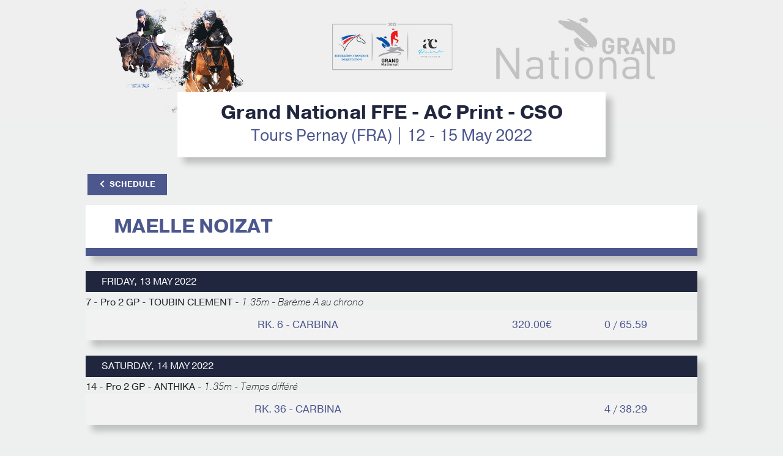

--- FILE ---
content_type: text/html; charset=UTF-8
request_url: https://results.worldsporttiming.com/event/89/rider/3466825H
body_size: 3607
content:
<!doctype html>
<html lang="en">

<head>


    <!-- Google tag (gtag.js) -->
    <script data-category="analytics" async src="https://www.googletagmanager.com/gtag/js?id=G-WCQ1L772T8"></script>
    <script data-category="analytics">
        window.dataLayer = window.dataLayer || [];
        function gtag(){dataLayer.push(arguments);}
        gtag('js', new Date());

        gtag('config', 'G-WCQ1L772T8');
    </script>
    
    <title>WST | Grand National FFE - AC Print - CSO</title>
    <meta name="title" content="WST | Grand National FFE - AC Print - CSO">
    <meta name="description" content="Start Lists and Results">
    <meta name="apple-itunes-app" content="app-id=1511572881">
        
    <!-- meta -->
    <meta http-equiv="Content-Type" content="text/html; charset=UTF-8">
    <meta name="Content-Language" content="fr">
    <meta name="Copyright" content="Innov'data">
    <meta name="Author" content="Innov'data">
    <meta name="robots" content="index" />
    <meta name="viewport" content="width=device-width, initial-scale=1, shrink-to-fit=no">
    
    
    <!-- Favicon -->
    <link rel="apple-touch-icon" sizes="180x180" href="https://static.wstapi.fr/results/assets/img/favicon/apple-touch-icon.png?v=536">
    <link rel="icon" type="image/png" sizes="32x32" href="https://static.wstapi.fr/results/assets/img/favicon/favicon-32x32.png?v=536">
    <link rel="icon" type="image/png" sizes="16x16" href="https://static.wstapi.fr/results/assets/img/favicon/favicon-16x16.png?v=536">
    <link rel="manifest" href="https://static.wstapi.fr/results/assets/img/favicon/site.webmanifest?v=536">
    <link rel="mask-icon" href="https://static.wstapi.fr/results/assets/img/favicon/safari-pinned-tab.svg&quot; color=&quot;#083E60?v=536">
    <meta name="msapplication-TileColor" content="#083E60">
    <meta name="theme-color" content="#ffffff">

    <!-- Bootstrap CSS -->
    <link rel="stylesheet" href="https://static.wstapi.fr/results/assets/node_modules/bootstrap/dist/css/bootstrap.min.css?v=536">
    <link href="https://static.wstapi.fr/results/assets/fontawesome/css/all.css?v=536" rel="stylesheet"> 

    <!-- Styles -->
    <link rel="stylesheet" href="https://cdn.jsdelivr.net/gh/orestbida/cookieconsent@3.1.0/dist/cookieconsent.css">
    <link rel="stylesheet" href="https://static.wstapi.fr/results/assets/styles/css/default.css?v=536">
    <link rel="stylesheet" href="https://static.wstapi.fr/results/assets/styles/css/styles.css?v=536">
    <link rel="stylesheet" href="https://static.wstapi.fr/results/assets/styles/css/oie.css?v=536">
    <link href="https://vjs.zencdn.net/7.7.5/video-js.css" rel="stylesheet" />
    
    <style>
                                :root {
                --couleurPrimaire: #21263f; 
                --couleurPrimaireDark: #eeefef;
                --couleurSecondaire: #4c578d; 
                --couleurSecondaireDark: #21263f;
                --couleurTertiaire: #8e919d; 
                --couleurQuaternaire:  #21263f;
            }
              
    </style>
</head>
<body>
    <header>
                    <img class="bandeau-header" src="https://static.wstapi.fr/events/89/banniere_89_20240208101445.jpg" alt="bandeau événement">
                <div class="container text-center p-0">
            <div class="bloc-title">
                <h1>Grand National FFE - AC Print - CSO</h1>
                <p>Tours Pernay (FRA) | 12  - 15 May 2022</p>
            </div>
                <div class="d-flex mt-4 flex-row justify-content-between button-group">
        <div>
            <a href="/event/89" class="btn btn-secondary btn-back"><i class="fas fa-chevron-left pr-2"></i>Schedule</a>
        </div>
    </div>
        </div>
    </header>
        <main>
        
        <!-- Epreuve descriptif-->
        <div class="container tableau bg-white">
            <div class="row p-3 container__wrapper">
                <div class="col-sm-8 col-12">
                    <div class="row">   
                        <div class="col col--rider">                  
                            <h2 class="py-0 m-0 text-uppercase font-weight-bold titre-epreuve"> 
                                Maelle&nbsp;NOIZAT 
                            </h2>
                        </div>
                                            </div>

                    
                                    </div>
            </div>
            <div class="tableau-subtitle text-uppercase d-flex flex-row justify-content-between">
                <div class=""></div>
            </div>        
        </div>

                     <div id="table-rank">
                            <!-- Epreuve Tableau-->
                                            <section class="container tableau">
                <div class="tableau-title">Friday, 13 May 2022</div>
                             <div class="description-epreuve" style="background-color:var(--e-global-color-secondary);">7 - Pro 2 GP - TOUBIN CLEMENT - <em>1.35m - Barème A au chrono</em></div>
                    <!-- Epreuves du jour-->
            <div class="epreuves rider-search">
                <div class="tableau-groupe">
                    <div class="row tableau-event">
                        <div class="col-lg-12 col-12 tableau-event-col">
                            <div class="col-md-8 tableau-col tableau-event-groupe tableau-event-groupe-infos ">
                                <div class="tableau--status">Rk. 6 - CARBINA</div>
                            </div>
                            <div class="col-md-2 tableau-col tableau-event-groupe tableau-event-groupe-infos ">
                                <div class="tableau--money">320.00€</div>
                            </div>
                            <div class="col-md-2 tableau-col tableau-event-groupe tableau-event-groupe-infos ">
                                <div class="tableau--res">0 / 65.59</div>
                            </div>
                        </div>
                    </div>
                </div>
            </div>
        
            <!-- Epreuve Tableau-->
                                    </section>
                                    <section class="container tableau">
                <div class="tableau-title">Saturday, 14 May 2022</div>
                             <div class="description-epreuve" style="background-color:var(--e-global-color-secondary);">14 - Pro 2 GP - ANTHIKA - <em>1.35m - Temps différé</em></div>
                    <!-- Epreuves du jour-->
            <div class="epreuves rider-search">
                <div class="tableau-groupe">
                    <div class="row tableau-event">
                        <div class="col-lg-12 col-12 tableau-event-col">
                            <div class="col-md-8 tableau-col tableau-event-groupe tableau-event-groupe-infos ">
                                <div class="tableau--status">Rk. 36 - CARBINA</div>
                            </div>
                            <div class="col-md-2 tableau-col tableau-event-groupe tableau-event-groupe-infos ">
                                <div class="tableau--money"></div>
                            </div>
                            <div class="col-md-2 tableau-col tableau-event-groupe tableau-event-groupe-infos ">
                                <div class="tableau--res">4 / 38.29</div>
                            </div>
                        </div>
                    </div>
                </div>
            </div>
        
            <!-- Epreuve Tableau-->
                                    </section>
                                    <section class="container tableau">
                <div class="tableau-title">Sunday, 15 May 2022</div>
                             <div class="description-epreuve" style="background-color:var(--e-global-color-secondary);">21 - Pro 1 GP - REGION CENTRE VAL DE LOIRE - <em>1.40m - Barème A avec barrage</em></div>
                    <!-- Epreuves du jour-->
            <div class="epreuves rider-search">
                <div class="tableau-groupe">
                    <div class="row tableau-event">
                        <div class="col-lg-12 col-12 tableau-event-col">
                            <div class="col-md-8 tableau-col tableau-event-groupe tableau-event-groupe-infos ">
                                <div class="tableau--status">Rk. 46 - CARBINA</div>
                            </div>
                            <div class="col-md-2 tableau-col tableau-event-groupe tableau-event-groupe-infos ">
                                <div class="tableau--money"></div>
                            </div>
                            <div class="col-md-2 tableau-col tableau-event-groupe tableau-event-groupe-infos ">
                                <div class="tableau--res">8 / 70.07</div>
                            </div>
                        </div>
                    </div>
                </div>
            </div>
        
</section>



            </div>
            </main>
    
    <footer>
        <p><a href="https://www.worldsporttiming.com" target="_blank">Results by World Sport Timing</a></p>
        <div class="row foot">
            <div class="col-md-6">
                                <a href="#" data-cc="show-preferencesModal">Cookie preferences</a>
            </div>    
            <div class="col-md-6">
                <a target="_blank" href="https://www.worldsporttiming.com/en/privacy">Privacy</a>
            </div>    
        </div>
    </footer>


    <script src="https://code.jquery.com/jquery-3.5.1.min.js" integrity="sha256-9/aliU8dGd2tb6OSsuzixeV4y/faTqgFtohetphbbj0=" crossorigin="anonymous"></script>
    <script src="https://cdn.jsdelivr.net/npm/popper.js@1.16.0/dist/umd/popper.min.js" integrity="sha384-Q6E9RHvbIyZFJoft+2mJbHaEWldlvI9IOYy5n3zV9zzTtmI3UksdQRVvoxMfooAo" crossorigin="anonymous"></script>
    <script src="https://stackpath.bootstrapcdn.com/bootstrap/4.4.1/js/bootstrap.min.js" integrity="sha384-wfSDF2E50Y2D1uUdj0O3uMBJnjuUD4Ih7YwaYd1iqfktj0Uod8GCExl3Og8ifwB6" crossorigin="anonymous"></script>
    <script src="https://vjs.zencdn.net/7.7.5/video.js"></script>
    <script src="https://cdn.jsdelivr.net/npm/moment@2.30.1/moment.min.js"></script>
    <script type="module" src="https://static.wstapi.fr/results/assets/js/cookieconsent-config.js?v=536"></script>
        
    <script>
function scrollPosition(){
    if (document.getElementById('tableFixHead') !== null){
        document.getElementById('tableFixHead').scrollTop=document.getElementById('run').offsetTop-150;
    }
}	

scrollPosition();
</script>
<script src="https://static.wstapi.fr/results/assets/js/eventsource.js?v=536"></script>
<script src="https://static.wstapi.fr/results/assets/js/mercure.js?v=536"></script>
<script>
    $(".btn-affiche-judges").click(function(){
        if ($('.judges-closed').hasClass('d-none')){
            $('.judges-closed').removeClass('d-none');
            $('.judges-open').addClass('d-none');
        } else {
            $('.judges-closed').addClass('d-none');
            $('.judges-open').removeClass('d-none');
        }
    });

    var playerInstances = 0;
    var idInstances = [];

    $(document).on("click", ".play_video",function(){
        if (playerInstances === 1) {
            var player = videojs("videoplayer_" + playerInstances);
            player.dispose();
            playerInstances--;
            $("." + idInstances[0]).remove();
            idInstances.pop();
        }
        var trIndiv = $(".res_indiv");
        trIndiv.removeClass("show");
        closeMercure();
        playerInstances++;
        var videoLink = $(this).data('video-link');
        var videoPoster = $("#videoPoster").val();

        if ($.inArray($(this).attr('id'), idInstances) === -1) {
            idInstances.push($(this).attr('id'));
            var tr = $(this).closest('tr');

            tr.after(
                "<tr class=\"" + $(this).data('class') + "\">" +
                "<td colspan=\"20\" class=\"videoCellPreview " + $(this).attr('id') + "\">" +
                "<div>" +
                "<div class=\"video-nav\">" +
                "<div class=\"row-fluid\">" +
                "<div class=\"span12 text-right\">" +
                "<a href=\"#\" onclick=\"return false;\" class=\"email-btn btn btn-infos-individuels\" data-link=\"" + videoLink + "\" data-id=\"" + $(this).attr('id') + "\"><i class=\"far fa-envelope fa-2x\"></i></a>" +
                "<a href=\"#\" onclick=\"return false;\" class=\"close-btn btn btn-infos-individuels mr-0\" data-id=\"" + $(this).attr('id') + "\"><i class=\"far fa-times-circle fa-2x\"></i></a>" +
                "</div>" +
                "</div>" +
                "</div>" +
                "<div class=\"text-center\">" +
                "<div class=\"video-js-content\">" +
                "<video id=\"videoplayer_" + playerInstances + "\" class=\"video-js vjs-big-play-centered\" responsive controls preload=\"auto\" poster=\"" + videoPoster + "\" style=\"margin:auto;\">" +
                "<source src=\"" + videoLink + "\" type='video/mp4; codecs=\"avc1.42E01E, mp4a.40.2\"' />" +
                "</video>" +
                "</div>" +
                "</div>" +
                "</div>" +
                "</td>" +
                "</tr>"
            );

            videojs("videoplayer_" + playerInstances,{
                fill: true
            });

        }
    });
    $(document).on("click", ".close-btn",function(){
        var player = videojs("videoplayer_" + playerInstances);
        player.dispose();
        $("." + $(this).data('id')).remove();
        playerInstances--;
        idInstances.splice(idInstances.indexOf($(this).data('id')), 1);
        connectMercure();
    });

    $(document).on("click", ".show-btn-indiv",function(){
        if (playerInstances === 1) {
            var player = videojs("videoplayer_" + playerInstances);
            player.dispose();
            playerInstances--;
            $("." + idInstances[0]).remove();
            idInstances.pop();
        }
        closeMercure();
        var tr = $(".res_indiv");
        tr.removeClass("show");
        var target = $(this).data('target');
        $(target).addClass("show");
    });

    $(document).on("click", ".close-btn-indiv",function(){
        var tr = $(".res_indiv");
        tr.removeClass("show");
        connectMercure();
    });

    $(document).on("click", ".email-btn",function(){
        var link = $(this).data("link");
        $("#email_link_video").val(link);
        $("#modal-email").modal('show');
    });

    $("#frm_send_video_email" ).submit(function(e) {
        e.preventDefault();
        var form = $("#frm_send_video_email");
        var url = Routing.generate('send_video_email');
        var formData = new FormData($(this)[0]);
        $.ajax({
            type: "POST",
            data: formData,
            async: false,
            cache: false,
            contentType: false,
            enctype: 'multipart/form-data',
            processData: false,
            url: url,
            success: function(data)
            {
                $("#modal-email").modal('hide');
            },
        });
    });

</script>
    <script src="https://cdn.jsdelivr.net/npm/@iframe-resizer/child"></script>
    <script src="https://static.wstapi.fr/results/assets/js/script.js?v=536"></script>
    <script src="/bundles/fosjsrouting/js/router.min.js"></script>
    <script src="/js/routing?callback=fos.Router.setData"></script>

</body>

</html>

--- FILE ---
content_type: application/javascript; charset=utf-8
request_url: https://cdn.jsdelivr.net/npm/@iframe-resizer/child
body_size: 12795
content:
/**
 * Skipped minification because the original files appears to be already minified.
 * Original file: /npm/@iframe-resizer/child@5.5.8/index.umd.js
 *
 * Do NOT use SRI with dynamically generated files! More information: https://www.jsdelivr.com/using-sri-with-dynamic-files
 */
/*!
 *  @preserve
 *  
 *  @module      iframe-resizer/child 5.5.8 (umd) - 2026-01-26
 *
 *  @license     GPL-3.0 for non-commercial use only.
 *               For commercial use, you must purchase a license from
 *               https://iframe-resizer.com/pricing
 * 
 *  @description Keep same and cross domain iFrames sized to their content 
 *
 *  @author      David J. Bradshaw <info@iframe-resizer.com>
 * 
 *  @see         {@link https://iframe-resizer.com}
 * 
 *  @copyright  (c) 2013 - 2026, David J. Bradshaw. All rights reserved.
 */


!function(e){"function"==typeof define&&define.amd?define(e):e()}(function(){"use strict";const e="font-weight: normal;",t="font-weight: bold;",n="font-style: italic;",o=e+n,r="default",i=Object.freeze({assert:!0,error:!0,warn:!0}),a={expand:!1,defaultEvent:void 0,event:void 0,label:"AutoConsoleGroup",showTime:!0},s={profile:0,profileEnd:0,timeStamp:0,trace:0},c=Object.assign(console);const{fromEntries:l,keys:u}=Object,d=e=>[e,c[e]],f=e=>t=>[t,function(n){e[t]=n}],m=(e,t)=>l(u(e).map(t));const p=!(typeof window>"u"||"function"!=typeof window.matchMedia)&&window.matchMedia("(prefers-color-scheme: dark)").matches,h=p?"color: #A9C7FB;":"color: #135CD2;",y=p?"color: #E3E3E3;":"color: #1F1F1F;",g="5.5.8",b="iframeResizer",v=":",w="init",z="message",$="pageHide",S="pageInfo",O="parentInfo",E="scrollToOffset",M="title",k=10,j="data-iframe-size",x="data-iframe-overflowed",T="data-iframe-ignore",I="height",C="width",N="offset",A="offsetSize",P="string",R="number",B="object",q="function",L="auto",D="readystatechange",F="bottom",W="right",H="autoResizeEnabled",V=Symbol("sizeChanged"),U="manualResize",Z="parentResize",J={[U]:1,[Z]:1},_="setOffsetSize",Q="resizeObserver",G="overflowObserver",Y="mutationObserver",X="visibilityObserver",K="[iFrameSizer]",ee=new Set(["head","body","meta","base","title","script","link","style","map","area","option","optgroup","template","track","wbr","nobr"]),te=e=>{if(!e)return"";let t=-559038744,n=1103547984;for(let o,r=0;r<e.length;r++)o=e.codePointAt(r),t=Math.imul(t^o,2246822519),n=Math.imul(n^o,3266489917);return t^=Math.imul(t^n>>>15,1935289751),n^=Math.imul(n^t>>>15,3405138345),t^=n>>>16,n^=t>>>16,(2097152*(n>>>0)+(t>>>11)).toString(36)},ne=e=>e.replace(/[A-Za-z]/g,e=>String.fromCodePoint((e<="Z"?90:122)>=(e=e.codePointAt(0)+19)?e:e-26)),oe=["spjluzl","rlf","clyzpvu"],re=["<yi>Puchspk Spjluzl Rlf</><iy><iy>","<yi>Tpzzpun Spjluzl Rlf</><iy><iy>","Aopz spiyhyf pz hchpshisl dpao ivao Jvttlyjphs huk Vwlu-Zvbyjl spjluzlz.<iy><iy><i>Jvttlyjphs Spjluzl</><iy>Mvy jvttlyjphs bzl, <p>pmyhtl-ylzpgly</> ylxbpylz h svd jvza vul aptl spjluzl mll. Mvy tvyl pumvythapvu cpzpa <b>oaawz://pmyhtl-ylzpgly.jvt/wypjpun</>.<iy><iy><i>Vwlu Zvbyjl Spjluzl</><iy>Pm fvb hyl bzpun aopz spiyhyf pu h uvu-jvttlyjphs vwlu zvbyjl wyvqlja aolu fvb jhu bzl pa mvy myll bukly aol alytz vm aol NWS C3 Spjluzl. Av jvumpyt fvb hjjlwa aolzl alytz, wslhzl zla aol <i>spjluzl</> rlf pu <p>pmyhtl-ylzpgly</> vwapvuz av <i>NWSc3</>.<iy><iy>Mvy tvyl pumvythapvu wslhzl zll: <b>oaawz://pmyhtl-ylzpgly.jvt/nws</>","<i>NWSc3 Spjluzl Clyzpvu</><iy><iy>Aopz clyzpvu vm <p>pmyhtl-ylzpgly</> pz ilpun bzlk bukly aol alytz vm aol <i>NWS C3</> spjluzl. Aopz spjluzl hssvdz fvb av bzl <p>pmyhtl-ylzpgly</> pu Vwlu Zvbyjl wyvqljaz, iba pa ylxbpylz fvby wyvqlja av il wbispj, wyvcpkl haaypibapvu huk il spjluzlk bukly clyzpvu 3 vy shaly vm aol NUB Nlulyhs Wbispj Spjluzl.<iy><iy>Pm fvb hyl bzpun aopz spiyhyf pu h uvu-vwlu zvbyjl wyvqlja vy dlizpal, fvb dpss ullk av wbyjohzl h svd jvza vul aptl jvttlyjphs spjluzl.<iy><iy>Mvy tvyl pumvythapvu cpzpa <b>oaawz://pmyhtl-ylzpgly.jvt/wypjpun</>.","<iy><yi>Zvsv spjluzl kvlz uva zbwwvya jyvzz-kvthpu</><iy><iy>Av bzl <p>pmyhtl-ylzpgly</> dpao jyvzz kvthpu pmyhtlz fvb ullk lpaoly aol Wyvmlzzpvuhs vy Ibzpulzz spjluzlz. Mvy klahpsz vu bwnyhkl wypjpun wslhzl jvuahja pumv@pmyhtl-ylzpgly.jvt.","Pu whnl spurpun ylxbpylz h Wyvmlzzpvuhs vy Ibzpulzz spjluzl. Wslhzl zll <b>oaawz://pmyhtl-ylzpgly.jvt/wypjpun</> mvy tvyl klahpsz."],ie=["NWSc3","zvsv","wyv","ibzpulzz","vlt"],ae=Object.fromEntries(["2cgs7fdf4xb","1c9ctcccr4z","1q2pc4eebgb","ueokt0969w","w2zxchhgqz","1umuxblj2e5"].map((e,t)=>[e,Math.max(0,t-1)])),se=e=>ne(re[e]),ce=e=>{const t=e[ne(oe[0])]||e[ne(oe[1])]||e[ne(oe[2])];if(!t)return-1;const n=t.split("-");let o=function(e=""){let t=-2;const n=te(ne(e));return n in ae&&(t=ae[n]),t}(n[0]);return 0===o||(e=>e[2]===te(e[0]+e[1]))(n)||(o=-2),o},le=(e,...t)=>setTimeout(()=>e(...t),0),ue=e=>{let t=!1;return function(){return t?void 0:(t=!0,Reflect.apply(e,this,arguments))}},de=e=>e,fe=e=>Math.round(1e3*e)/1e3,me=e=>e.charAt(0).toUpperCase()+e.slice(1),pe=e=>""!=`${e}`&&void 0!==e,he=e=>e();const ye=(e,t,n)=>{if(typeof e!==t)throw new TypeError(`${n} is not a ${me(t)}`)},ge={br:"\n",rb:"[31;1m",bb:"[34;1m",b:"[1m",i:"[3m",u:"[4m","/":"[m"},be=Object.keys(ge),ve=new RegExp(`<(${be.join("|")})>`,"gi"),we=(e,t)=>ge[t]??"";let ze=!0,$e=b;const Se=(Oe=function(n={}){const l={},u={},p=[],h={...a,expand:!n.collapsed||a.expanded,...n};let y="";function g(){p.length=0,y=""}function b(){delete h.event,g()}const v=()=>!!p.some(([e])=>e in i)||!!h.expand;function w(){if(0!==p.length){c[v()?"group":"groupCollapsed"](`%c${h.label}%c ${(e=>{const t=e.event||e.defaultEvent;return t?`${t}`:""})(h)} %c${h.showTime?y:""}`,e,t,o);for(const[e,...t]of p)c.assert(e in c,`Unknown console method: ${e}`),e in c&&c[e](...t);c.groupEnd(),b()}else b()}function z(){""===y&&(y=function(){const e=new Date,t=(t,n)=>e[t]().toString().padStart(n,"0");return`@ ${t("getHours",2)}:${t("getMinutes",2)}:${t("getSeconds",2)}.${t("getMilliseconds",3)}`}(),queueMicrotask(()=>queueMicrotask(w)))}function $(e,...t){0===p.length&&z(),p.push([e,...t])}function S(e=r,...t){l[e]?$("log",`${e}: ${performance.now()-l[e]} ms`,...t):$("timeLog",e,...t)}return{...m(h,f(h)),...m(console,e=>[e,(...t)=>$(e,...t)]),...m(s,d),assert:function(e,...t){!0!==e&&$("assert",e,...t)},count:function(e=r){u[e]?u[e]+=1:u[e]=1,$("log",`${e}: ${u[e]}`)},countReset:function(e=r){delete u[e]},endAutoGroup:w,errorBoundary:e=>(...t)=>{let n;try{n=e(...t)}catch(e){if(!Error.prototype.isPrototypeOf(e))throw e;$("error",e),w()}return n},event:function(e){z(),h.event=e},purge:g,time:function(e=r){z(),l[e]=performance.now()},timeEnd:function(e=r){S(e),delete l[e]},timeLog:S,touch:z}},Oe?.__esModule?Oe.default:Oe);var Oe;const Ee=Se({label:`${b}(child)`,expand:!1});var Me;const ke=(Me="log",(...e)=>!ze||Ee[Me](...e));const{assert:je,endAutoGroup:xe,error:Te,errorBoundary:Ie,event:Ce,label:Ne,purge:Ae,warn:Pe}=Ee,Re=(Be=de,e=>Be(typeof e===P?window.chrome?e.replace(ve,we):(e=>e.replaceAll("<br>","\n").replaceAll(/<\/?[^>]+>/gi,""))(e):e));var Be;const qe=(...e)=>Ee.warn(...e.map(Re)),Le=(e=>(t,n="renamed to")=>(o,r,i="",a="")=>e(a,`<rb>Deprecated ${t}(${o.replace("()","")})</>\n\nThe <b>${o}</> ${t.toLowerCase()} has been ${n} <b>${r}</>. ${i}Use of the old ${t.toLowerCase()} will be removed in a future version of <i>iframe-resizer</>.`))((e,t)=>qe(t)),De=Le("Method"),Fe=Le("Method","replaced with"),We=Le("Option"),He=["min-height","min-width","max-height","max-width"],Ve=new Set,Ue=(e,t)=>window.getComputedStyle(e).getPropertyValue(t),Ze=(e,t)=>{return(n=Ue(e,t))&&"0px"!==n&&n!==L&&"none"!==n;var n};function Je({href:e}){Ve.has(e)||Ve.add(e)}const _e=(e,t)=>function(e,t){const n=e.style[t];return n?{source:"an inline style attribute",value:n}:null}(e,t)||function(e,t){for(const n of document.styleSheets)try{for(const o of n.cssRules||[])if(o.selectorText&&e.matches(o.selectorText)){const e=o.style[t];if(e)return{source:"STYLE"===n.ownerNode.tagName?"an inline <style> block":`stylesheet (${n.href})`,value:e}}}catch(e){Je(n)}return{source:"cross-origin stylesheet",value:Ue(e,t)}}(e,t),Qe=(e,t)=>{const{source:n,value:o}=_e(e,t),r=(e=>e.tagName?e.tagName.toLowerCase():"unknown")(e);qe(`The <b>${t}</> CSS property is set to <b>${o}</> on the <b><${r}></> element via ${n}. This may cause issues with the correct operation of <i>iframe-resizer</>.\n\nIf you wish to restrict the size of the iframe, then you should set this property on the iframe element itself, not the content inside it.`)};function Ge(){for(const e of[document.documentElement,document.body])for(const t of He)Ze(e,t)&&Qe(e,t)}const Ye=e=>t=>void 0===t?void 0:e(t),Xe=Ye(e=>"true"===e),Ke=Ye(Number),et=[],tt=(e,t,n,o)=>{e.removeEventListener(t,n,o)},nt=(e,t,n,o=!1)=>{e.addEventListener(t,n,o),et.push(()=>tt(e,t,n,o))},ot=e=>e=>{e.size},rt=((e="")=>t=>n=>{n.size>0&&Te(`${t}Observer ${e}:`,...Array.from(n).flatMap(e=>["\n",e]))})("already attached"),it=e=>e=>{e.size},at=(t,n=!0)=>o=>{o>0&&ke(`${n?"At":"De"}tached %c${t}Observer%c ${n?"to":"from"} %c${o}%c element${1===o?"":"s"}`,h,e,h,e)},st=(e,t,n,o)=>{const r=it(e);return e=>{const i=new Set;let a=0;for(const o of e)n.has(o)&&(t.unobserve(o),n.delete(o),i.add(o),a+=1);r(i),o(a),i.clear()}},ct=new Set,lt=new Set,ut=new Set,dt=[],ft={attributes:!0,attributeFilter:[T,j],attributeOldValue:!1,characterData:!1,characterDataOldValue:!1,childList:!0,subtree:!0};let mt,pt=1,ht=!1,yt=0;const gt=e=>{e.size},bt=e=>{e.size},vt=e=>{e.size},wt=e=>e.nodeType!==Node.ELEMENT_NODE||ee.has(e.tagName.toLowerCase());function zt(e){const t=e.addedNodes;for(const e of t)wt(e)||ct.add(e)}function $t(e){const t=e.removedNodes;for(const e of t)wt(e)||(ct.has(e)?(ct.delete(e),ut.add(e)):lt.add(e))}const St=e=>{ke("Mutations:",e);for(const t of e)zt(t),$t(t);gt(ct),bt(lt),vt(ut),ut.clear()};const Ot=e=>()=>{const t=performance.now(),n=t-yt,o=16*pt+++2;if(n>o&&n<200)return Ce("mutationThrottled"),ke("Update delayed due to heavy workload on the callStack"),ke(`EventLoop busy time: %c${fe(n)}ms %c> Max wait: %c${o-2}ms`,h,y,h),setTimeout(mt,16*pt),void(yt=t);pt=1,dt.forEach(St),dt.length=0,ht=!1,lt.size,ct.size,e({addedNodes:ct,removedNodes:lt}),ct.clear(),lt.clear()};function Et(e){dt.push(e),ht||(yt=performance.now(),ht=!0,requestAnimationFrame(mt))}function Mt(e){const t=new window.MutationObserver(Et),n=document.body||document.documentElement;return mt=Ot(e),t.observe(n,ft),ke("Attached%c MutationObserver%c to body",h,y),{...t,disconnect:()=>{ct.clear(),lt.clear(),dt.length=0,t.disconnect(),ke("Detached%c MutationObserver",h)}}}const kt="Overflow",jt=at(kt),xt=at(kt,!1),Tt=ot(kt),It=rt(kt),Ct=e=>e.hidden||null===e.offsetParent||"none"===e.style.display,Nt=(e,t)=>{const n=t.side,o={root:t.root,rootMargin:"0px",threshold:1},r=window?.requestAnimationFrame||de,i=(t=!1)=>e(t),a=(e,t)=>0===e||e>t[n],s=(e,t)=>e.toggleAttribute(x,t);const c=new IntersectionObserver(function(e){for(const t of e){const{boundingClientRect:e,rootBounds:o,target:r}=t;if(!o)continue;const i=e[n],c=a(i,o)&&!Ct(r);s(r,c)}r(i)},o),l=new WeakSet;return{attachObservers:function(e){const t=new Set,n=new Set;let o=0;for(const r of e)r.nodeType===Node.ELEMENT_NODE&&(l.has(r)?t.add(r):(c.observe(r),l.add(r),n.add(r),o+=1));It(t),Tt(n),jt(o),n.clear(),t.clear()},detachObservers:st(kt,c,l,xt),disconnect:()=>{c.disconnect(),ke("Detached%c OverflowObserver",h)}}},At="--ifr-start",Pt="--ifr-end",Rt="--ifr-measure",Bt=[];let qt,Lt={},Dt=0;function Ft(){try{performance.clearMarks(At),performance.clearMarks(Pt),performance.clearMeasures(Rt)}catch{}}function Wt(e){e.getEntries().forEach(e=>{if(e.name===Pt)try{const{duration:t}=performance.measure(Rt,At,Pt);Lt=e.detail,Bt.push(t),Bt.length>100&&Bt.shift()}catch{}})}function Ht(){ke("Attached%c PerformanceObserver%c to page",h,y);const e=new PerformanceObserver(Wt);return e.observe({entryTypes:["mark"]}),qt=setInterval(()=>{if(Bt.length<10)return;if(Lt.hasTags&&Lt.len<25)return;Bt.sort();const e=Math.min(Bt.reduce((e,t)=>e+t,0)/Bt.length,Bt[Math.floor(Bt.length/2)]),t=fe(e);t>Dt&&(Dt=t,Ce("performanceObserver")),Ft(),e<=4||(clearInterval(qt),qe(`<rb>Performance Warning</>\n\nCalculating the page size is taking an excessive amount of time (${fe(e)}ms).\n\nTo improve performance add the <b>data-iframe-size</> attribute to the ${Lt.Side.toLowerCase()} most element on the page. For more details see: <u>https://iframe-resizer.com/perf</>.`))},5e3),{disconnect:()=>{Ft(),clearInterval(qt),e.disconnect(),ke("Detached%c PerformanceObserver",h)}}}const Vt="Resize",Ut=at(Vt),Zt=at(Vt,!1),Jt=ot(Vt),_t=rt(Vt),Qt=new WeakSet,Gt=new Set,Yt=new Set;let Xt;function Kt(e){let t=0;for(const n of e){if(n.nodeType!==Node.ELEMENT_NODE)continue;const e=getComputedStyle(n)?.position;""!==e&&"static"!==e&&(Qt.has(n)?Gt.add(n):(Xt.observe(n),Qt.add(n),Yt.add(n),t+=1))}_t(Gt),Jt(Yt),Ut(t),Yt.clear(),Gt.clear()}function en(e){const t=new IntersectionObserver(t=>e(t.at(-1).isIntersecting),{threshold:0}),n=document.documentElement;return t.observe(n),ke("Attached%c VisibilityObserver%c to page",h,y),{disconnect:()=>{t.disconnect(),ke("Detached%c VisibilityObserver",h)}}}const tn=e=>(t,n)=>{if(n in t){if(typeof t[n]===e)return t[n];throw new TypeError(`${n} is not a ${e}.`)}},nn=tn(q),on=tn(R),rn=tn(P);"undefined"!=typeof window&&function(){const o={height:()=>(Pe("Custom height calculation function not defined"),Nn.auto()),width:()=>(Pe("Custom width calculation function not defined"),An.auto())},r={bodyOffset:1,bodyScroll:1,offset:1,documentElementOffset:1,documentElementScroll:1,boundingClientRect:1,max:1,min:1,grow:1,lowestElement:1},i={},a=L,s="scroll";let c,l,u,d,f,m,p,te=!0,re="",ae=0,fe="",ge="",be=!1,ve=!0,we=!1,Se=!0,Oe=!1,Me=!1,Re=!0,Be=!1,Le=1,He=a,Ve="",Ue=!0,Ze={},Je=!1,_e=!1,Qe=!1,Ye=0,ot=!1,rt=0,it=0,at=new Set,ct="",lt="child",ut=!1,dt="",ft=[],mt=window.parent,pt="*",ht=0,yt=!1,gt=1,bt=s,vt=window,wt=()=>{Pe("onMessage function not defined")},zt=()=>{},$t=null,St=null;function Ot(e){var t;!function(e){ct=e[0]??ct,ae=Ke(e[1])??ae,we=Xe(e[2])??we,Qe=Xe(e[3])??Qe,te=Xe(e[6])??te,fe=e[7]??fe,He=e[8]??He,re=e[9]??re,ge=e[10]??ge,ht=Ke(e[11])??ht,Ze.enable=Xe(e[12])??!1,lt=e[13]??lt,bt=e[14]??bt,ot=Xe(e[15])??ot,rt=Ke(e[16])??rt,it=Ke(e[17])??it,ve=Xe(e[18])??ve,c=e[19]??c,m=e[20]??m,Ye=Ke(e[21])??Ye,_e=Xe(e[23])??_e}(e),$e=(t={id:ct,enabled:Qe,expand:_e}).id||b,Ee.label(`${$e}`),Ee.expand(t.expand),ze=t.enabled,Ce("initReceived"),function(){function e(e){p=nn(e,"onBeforeResize")??p,wt=nn(e,"onMessage")??wt,zt=nn(e,"onReady")??zt,typeof e?.offset===R&&(We(N,A),ve&&(rt=on(e,N)??rt),we&&(it=on(e,N)??it)),typeof e?.offsetSize===R&&(ve&&(rt=on(e,A)??rt),we&&(it=on(e,A)??it)),l=rn(e,ne(oe[0]))??l,Ve=rn(e,"ignoreSelector")??Ve,dt=rn(e,"sizeSelector")??dt,pt=rn(e,"targetOrigin")??pt,He=e?.heightCalculationMethod||He,bt=e?.widthCalculationMethod||bt}function t(e,t){return typeof e===q&&(qe(`<rb>Deprecated Option(${t}CalculationMethod)</>\n\nThe use of <b>${t}CalculationMethod</> as a function is deprecated and will be removed in a future version of <i>iframe-resizer</>. Please use the new <b>onBeforeResize</> event handler instead.\n\nSee <u>https://iframe-resizer.com/api/child</> for more details.`),o[t]=e,e="custom"),e}if(1===Ye)return;const n=window.iframeResizer||window.iFrameResizer;typeof n===B&&(e(n),He=t(He,I),bt=t(bt,C),ke(`Set targetOrigin for parent: %c${pt}`,h))}(),[Bt,Lt,sn,Ct,qt,tn,an,Gt,Rt,Tt,be?de:Ge,Ut,()=>Dt("background",re),()=>Dt("padding",ge),be?de:Jt,ln,Wt,On,un,cn,dn,kt,fn].forEach(e=>{try{e()}catch(e){if(Ye<0)throw e;qe("<rb>Error in setup function</>\n<i>iframe-resizer</> detected an error during setup.\n\nPlease report the following error message at <u>https://github.com/davidjbradshaw/iframe-resizer/issues</>"),Te(e)}}),xt(ue(zt)),xe(),Fn(w,"Init message from host page",void 0,void 0,`${g}:${Ye}`),document.title&&""!==document.title&&Vn(0,0,M,document.title)}function Et({persisted:e}){e||Vn(0,0,"beforeUnload"),Ce($),ke("Page persisted:",e),e||et.forEach(he)}const kt=()=>nt(window,$.toLowerCase(),Et);let jt=!1;function xt(e){"complete"===document.readyState?le(e):jt||nt(document,D,()=>xt(e)),jt=!0}function Tt(){ft=document.querySelectorAll(`[${j}]`),Be=ft.length>0}let It=0;function Ct(){const n=document.querySelectorAll(`*[${T}]`);return Oe=n.length>0,Oe&&n.length!==It&&(function(n){const o=1===n.length?"":"s";Pe(`%c[${T}]%c found on %c${n.length}%c element${o}`,t,e,t,e)}(n),It=n.length),Oe}function Rt(){"BackCompat"===document.compatMode&&qe("<rb>Quirks Mode Detected</>\n\nThis iframe is running in the browser's legacy <b>Quirks Mode</>, this may cause issues with the correct operation of <i>iframe-resizer</>. It is recommended that you switch to the modern <b>Standards Mode</>.\n\nFor more information see <u>https://iframe-resizer.com/quirks-mode</>.\n")}function Bt(){m&&""!==m&&"false"!==m?m!==g&&qe(`<b>Version mismatch</>\n\nThe parent and child pages are running different versions of <i>iframe resizer</>.\n\nParent page: ${m} - Child page: ${g}.\n`):qe("<rb>Legacy version detected on parent page</>\n\nDetected legacy version of parent page script. It is recommended to update the parent page to use <b>@iframe-resizer/parent</>.\n\nSee <u>https://iframe-resizer.com/setup/</> for more details.\n")}function qt(){try{ut=1===Ye||"iframeParentListener"in window.parent}catch(e){}}function Lt(){we===ve&&(be=!0)}function Dt(e,t){void 0!==t&&""!==t&&"null"!==t&&(document.body.style.setProperty(e,t),ke(`Set body ${e}: %c${t}`,h))}function Ft(e,t,n){if(""!==n)for(const e of document.querySelectorAll(n))e.toggleAttribute(t,!0)}function Wt(){Ft(0,j,dt),Ft(0,T,Ve)}function Ut(){var e,t;void 0===fe&&(fe=`${ae}px`),Dt("margin",(e="margin",(t=fe).includes("-")&&(Pe(`Negative CSS value ignored for ${e}`),t=""),t))}function Jt(){const e=e=>e.style.setProperty(I,L,"important");e(document.documentElement),e(document.body)}function _t(e){({add(t){function n(){Fn(e.eventName,e.eventType)}i[t]=n,nt(window,t,n,{passive:!0})},remove(e){const t=i[e];delete i[e],tt(window,e,t)}})[e.method](e.eventName)}function Gt(){let e=!1;const t=t=>document.querySelectorAll(`[${t}]`).forEach(n=>{e=!0,n.removeAttribute(t),n.toggleAttribute(j,!0)});t("data-iframe-height"),t("data-iframe-width"),e&&qe("<rb>Deprecated Attributes</>\n\nThe <b>data-iframe-height</> and <b>data-iframe-width</> attributes have been deprecated and replaced with the single <b>data-iframe-size</> attribute. Use of the old attributes will be removed in a future version of <i>iframe-resizer</>.")}function Yt(e,t,n){const{label:o}=n;return t!==e&&(e in n||(Pe(`${e} is not a valid option for ${o}CalculationMethod.`),e=t),e in r)&&qe(`<rb>Deprecated ${o}CalculationMethod (${e})</>\n\nThis version of <i>iframe-resizer</> can auto detect the most suitable ${o} calculation method. It is recommended that you ${m?"remove this option.":`set this option to <b>'auto'</> when using an older version of <i>iframe-resizer</> on the parent page. This can be done on the child page by adding the following code:\n\nwindow.iframeResizer = {\n  license: 'xxxx',\n  ${o}CalculationMethod: '${L}',\n}\n`}\n`),e}function tn(){He=Yt(He,a,Nn)}function an(){bt=Yt(bt,s,An)}function sn(){const t=Ye,n=ce({key:c}),o=ce({key:l});if(Ye=Math.max(n,o),Ye<0){if(Ye=Math.min(n,o),Ae(),qe(`${se(Ye+2)}${se(2)}`),pe(m))throw se(Ye+2).replace(/<\/?[a-z][^>]*>|<\/>/gi,"")}else(!pe(m)||t>-1&&Ye>t)&&(sessionStorage.getItem("ifr")!==g&&function(t,n){console.info(`${$e} %ciframe-resizer ${t}`,ze||n<1?"font-weight: bold;":e)}(`v${g} (${(e=>ne(ie[e]))(Ye)})`,Ye),Ye<2&&qe(se(3)),sessionStorage.setItem("ifr",g))}function cn(){!function(e){_t({method:e,eventType:"After Print",eventName:"afterprint"}),_t({method:e,eventType:"Before Print",eventName:"beforeprint"})}("add")}function ln(){const e=document.createElement("div");e.style.clear="both",e.style.display="block",e.style.height="0",document.body.append(e)}function un(){function e(e){const t=e.getBoundingClientRect(),n={x:document.documentElement.scrollLeft,y:document.documentElement.scrollTop};return{x:parseInt(t.left,k)+parseInt(n.x,k),y:parseInt(t.top,k)+parseInt(n.y,k)}}function t(t){const n=t.split("#")[1]||t,o=decodeURIComponent(n),r=document.getElementById(o)||document.getElementsByName(o)[0];void 0===r?Vn(0,0,"inPageLink",`#${n}`):function(t){const n=e(t);Vn(n.y,n.x,E)}(r)}function n(){const{hash:e,href:n}=window.location;""!==e&&"#"!==e&&t(n)}const{enable:o}=Ze;o&&(1===Ye?qe(se(5)):(function(){for(const e of document.querySelectorAll('a[href^="#"]'))"#"!==e.getAttribute("href")&&nt(e,"click",n=>{n.preventDefault(),t(e.getAttribute("href"))})}(),nt(window,"hashchange",n),setTimeout(n,128))),Ze={...Ze,findTarget:t}}function dn(){function e(e){Vn(0,0,e.type,`${e.screenY}:${e.screenX}`)}function t(t,n){nt(window.document,t,e)}!0===ot&&(t("mouseenter"),t("mouseleave"))}function fn(){1!==Ye&&(vt.parentIframe=Object.freeze({autoResize:e=>(ye(e,"boolean","parentIframe.autoResize(enable) enable"),!1===we&&!1===ve?(Ce(H),qe("Auto Resize can not be changed when <b>direction</> is set to 'none'."),!1):(!0===e&&!1===te?(te=!0,queueMicrotask(()=>Fn(H,"Auto Resize enabled"))):!1===e&&!0===te&&(te=!1),Vn(0,0,"autoResize",JSON.stringify(te)),te)),close(){Vn(0,0,"close")},getId:()=>ct,getOrigin:()=>(Ce("getOrigin"),De("getOrigin()","getParentOrigin()"),u),getParentOrigin:()=>u,getPageInfo(e){if(typeof e===q)return $t=e,Vn(0,0,S),void Fe("getPageInfo()","getParentProps()","See <u>https://iframe-resizer.com/upgrade</> for details. ");$t=null,Vn(0,0,"pageInfoStop")},getParentProps:e=>(ye(e,q,"parentIframe.getParentProps(callback) callback"),St=e,Vn(0,0,O),()=>{St=null,Vn(0,0,"parentInfoStop")}),getParentProperties(e){De("getParentProperties()","getParentProps()"),this.getParentProps(e)},moveToAnchor(e){ye(e,P,"parentIframe.moveToAnchor(anchor) anchor"),Ze.findTarget(e)},reset(){!function(){const e=He;He=a,yt||(yt=!0,requestAnimationFrame(()=>{yt=!1})),Wn("reset"),He=e}()},setOffsetSize(e){ye(e,R,"parentIframe.setOffsetSize(offset) offset"),rt=e,it=e,Fn(_,`parentIframe.setOffsetSize(${e})`)},scrollBy(e,t){ye(e,R,"parentIframe.scrollBy(x, y) x"),ye(t,R,"parentIframe.scrollBy(x, y) y"),Vn(t,e,"scrollBy")},scrollTo(e,t){ye(e,R,"parentIframe.scrollTo(x, y) x"),ye(t,R,"parentIframe.scrollTo(x, y) y"),Vn(t,e,"scrollTo")},scrollToOffset(e,t){ye(e,R,"parentIframe.scrollToOffset(x, y) x"),ye(t,R,"parentIframe.scrollToOffset(x, y) y"),Vn(t,e,E)},sendMessage(e,t){t&&ye(t,P,"parentIframe.sendMessage(msg, targetOrigin) targetOrigin"),Vn(0,0,z,JSON.stringify(e),t)},setHeightCalculationMethod(e){He=e,tn()},setWidthCalculationMethod(e){bt=e,an()},setTargetOrigin(e){ye(e,P,"parentIframe.setTargetOrigin(targetOrigin) targetOrigin"),pt=e},resize(e,t){void 0!==e&&ye(e,R,"parentIframe.resize(customHeight, customWidth) customHeight"),void 0!==t&&ye(t,R,"parentIframe.resize(customHeight, customWidth) customWidth"),Fn(U,`parentIframe.resize(${e||""}${t?`,${t}`:""})`,e,t)},size(e,t){De("size()","resize()"),this.resize(e,t)}}),vt.parentIFrame=vt.parentIframe)}let mn=new Set;function pn(){const e=document.querySelectorAll(`[${x}]`);at=function(e){const t=new Set,n=new Set;for(const o of e)o.closest(`[${T}]`)?n.add(o):t.add(o);return n.size>0&&queueMicrotask(()=>{Ce("overflowIgnored"),ke("Ignoring elements with [data-iframe-ignore] > *:\n",n),xe()}),t}(e),Me=at.size>0,typeof Set.prototype.symmetricDifference===q&&(Re=at.symmetricDifference(mn).size>0),mn=at}function hn(){switch(pn(),!0){case!Re:return;case at.size>1:ke("Overflowed Elements:",at);break;case Me:break;default:ke("No overflow detected")}Fn(G,"Overflow updated")}function yn(e){const t={root:document.documentElement,side:ve?F:W};return d=Nt(hn,t),d.attachObservers(e),d}function gn(e){if(!Array.isArray(e)||0===e.length)return;const t=e[0].target;Fn(Q,`Element resized <${function(e){switch(!0){case!pe(e):return"";case pe(e.id):return`${e.nodeName}#${e.id}`;case pe(e.name):return`${e.nodeName} (${e.name}`;case pe(e.className):return`${e.nodeName}.${e.className}`;default:return e.nodeName}}(t)}>`)}function bn(e){return Xt=new ResizeObserver(gn),Xt.observe(document.body),Qt.add(document.body),ke("Attached%c ResizeObserver%c to body",h,y),f={attachObserverToNonStaticElements:Kt,detachObservers:st(Vt,Xt,Qt,Zt),disconnect:()=>{Xt.disconnect(),ke("Detached%c ResizeObserver",h)}},f.attachObserverToNonStaticElements(e),f}function vn(e){Je=!e,Fn(X,"Visibility changed")}const wn=e=>{const t=new Set;for(const n of e){t.add(n);for(const e of jn(n))t.add(e)}return ke("Inspecting:\n",t),t},zn=e=>{if(0===e.size)return;Ce("addObservers");const t=wn(e);d.attachObservers(t),f.attachObserverToNonStaticElements(t),xe()},$n=e=>{if(0===e.size)return;Ce("removeObservers");const t=wn(e);d.detachObservers(t),f.detachObservers(t),xe()};function Sn(e){!function({addedNodes:e,removedNodes:t}){Ce("contentMutated"),Wt(),Tt(),pn(),xe(),$n(t),zn(e)}(e),Fn(Y,"Mutation Observed")}function On(){const e=jn(document.documentElement);var t;t=[Mt(Sn),yn(e),Ht(),bn(e),en(vn)],et.push(...t.map(e=>e.disconnect))}function En(e){performance.mark(At);const t=me(e);let n=1,o=document.documentElement,r=Be?0:document.documentElement.getBoundingClientRect().bottom;const i=Be?ft:Me?Array.from(at):jn(document.documentElement);for(const t of i)n=t.getBoundingClientRect()[e]+parseFloat(getComputedStyle(t).getPropertyValue(`margin-${e}`)),n>r&&(r=n,o=t);return ke(`${t} position calculated from:`,o),ke(`Checked %c${i.length}%c elements`,h,y),performance.mark(Pt,{detail:{hasTags:Be,len:i.length,logging:Qe,Side:t}}),r}const Mn=e=>[e.bodyOffset(),e.bodyScroll(),e.documentElementOffset(),e.documentElementScroll(),e.boundingClientRect()],kn=`* ${Array.from(ee).map(e=>`:not(${e})`).join("")}`,jn=e=>e.querySelectorAll(kn),xn={height:0,width:0},Tn={height:0,width:0},In=[h,y,h];function Cn(e){function t(){return Tn[o]=r,xn[o]=s,Math.max(r,1)}const n=e===Nn,o=e.label,r=e.boundingClientRect(),i=Math.ceil(r),a=Math.floor(r),s=(e=>e.documentElementScroll()+Math.max(0,e.getOffset()))(e),c=`HTML: %c${r}px %cPage: %c${s}px`;let l=1;switch(!0){case!e.enabled():return Math.max(s,1);case Be:ke("Found element with data-iframe-size attribute"),l=e.taggedElement();break;case!Me&&Se&&0===Tn[o]&&0===xn[o]:ke(`Initial page size values: ${c}`,...In),l=t();break;case yt&&r===Tn[o]&&s===xn[o]:ke(`Size unchanged: ${c}`,...In),l=Math.max(r,s);break;case 0===r&&0!==s:ke(`Page is hidden: ${c}`,...In),l=s;break;case!Me&&r!==Tn[o]&&s<=xn[o]:ke(`New <html> size: ${c} `,...In),ke(`Previous <html> size: %c${Tn[o]}px`,h),l=t();break;case!n:l=e.taggedElement();break;case!Me&&r<Tn[o]:ke(`<html> size decreased: ${c}`,...In),l=t();break;case s===a||s===i:ke(`<html> size equals page size: ${c}`,...In),l=t();break;case r>s:ke(`Page size < <html> size: ${c}`,...In),l=t();break;case Me:ke("Found elements possibly overflowing <html> "),l=e.taggedElement();break;default:ke(`Using <html> size: ${c}`,...In),l=t()}return ke(`Content ${o}: %c${l}px`,h),l+=function(e){const t=e.getOffset();return 0!==t&&ke(`Page offsetSize: %c${t}px`,h),t}(e),Math.max(l,1)}const Nn={label:I,enabled:()=>ve,getOffset:()=>rt,auto:()=>Cn(Nn),bodyOffset:()=>{const{body:e}=document,t=getComputedStyle(e);return e.offsetHeight+parseInt(t.marginTop,k)+parseInt(t.marginBottom,k)},bodyScroll:()=>document.body.scrollHeight,offset:()=>Nn.bodyOffset(),custom:()=>o.height(),documentElementOffset:()=>document.documentElement.offsetHeight,documentElementScroll:()=>document.documentElement.scrollHeight,boundingClientRect:()=>Math.max(document.documentElement.getBoundingClientRect().bottom,document.body.getBoundingClientRect().bottom),max:()=>Math.max(...Mn(Nn)),min:()=>Math.min(...Mn(Nn)),grow:()=>Nn.max(),lowestElement:()=>En(F),taggedElement:()=>En(F)},An={label:C,enabled:()=>we,getOffset:()=>it,auto:()=>Cn(An),bodyScroll:()=>document.body.scrollWidth,bodyOffset:()=>document.body.offsetWidth,custom:()=>o.width(),documentElementScroll:()=>document.documentElement.scrollWidth,documentElementOffset:()=>document.documentElement.offsetWidth,boundingClientRect:()=>Math.max(document.documentElement.getBoundingClientRect().right,document.body.getBoundingClientRect().right),max:()=>Math.max(...Mn(An)),min:()=>Math.min(...Mn(An)),rightMostElement:()=>En(W),scroll:()=>Math.max(An.bodyScroll(),An.documentElementScroll()),taggedElement:()=>En(W)},Pn=(e,t)=>!(Math.abs(e-t)<=ht);function Rn(e,t){const n=e[t](),o=e.enabled()&&void 0!==p?function(e){const t=p(e);if(void 0===t)throw new TypeError("No value returned from onBeforeResize(), expected a numeric value");if(Number.isNaN(t))throw new TypeError(`Invalid value returned from onBeforeResize(): ${t}, expected Number`);if(t<1)throw new RangeError(`Out of range value returned from onBeforeResize(): ${t}, must be at least 1`);return t}(n):n;return je(o>=1,`New iframe ${e.label} is too small: ${o}, must be at least 1`),o}let Bn=!1;const qn=ue(()=>qe(se(4)));let Ln,Dn=!1;const Fn=Ie((e,t,n,o,r)=>{switch(Ce(e),!0){case!0===Je:if(!0===Dn)break;Dn=!0,Bn=!1,cancelAnimationFrame(Ln);break;case!0===Bn&&e!==G:Ae();break;case!te&&!(e in J):ke("Resizing disabled");break;default:Dn=!1,Bn=!0,performance.now(),Ln||(Ln=requestAnimationFrame(()=>{Bn=!1,Ln=null,Ce("requestAnimationFrame")})),function(e,t,n,o,r){const i=n??Rn(Nn,He),a=o??Rn(An,bt);switch(ve&&Pn(Le,i)||we&&Pn(gt,a)?V:e){case w:case H:case V:Le=i,gt=a;case _:Hn(Le,gt,e,r);break;case G:case Y:case Q:case X:Ae();break;default:Ae(),ke("No change in content size detected")}}(e,0,n,o,r)}xe()});function Wn(e){Le=Nn[He](),gt=An[bt](),Vn(Le,gt,e)}function Hn(e,t,o,r,i){Ye<-1||(void 0!==i||(i=pt),function(){const a=`${ct}:${e}:${t}:${o}${void 0===r?"":`:${r}`}`;if(ut)try{window.parent.iframeParentListener(K+a)}catch(e){if(1!==Ye)throw e;return void qn()}else mt.postMessage(K+a,i);ke(`Sending message to parent page via ${ut?"sameOrigin":"postMessage"}: %c%c${a}`,n,h)}())}const Vn=Ie((e,t,n,o,r)=>{Ce(n),Hn(e,t,n,o,r),xe()}),Un=Ie(function(e){Ce("onMessage");const{freeze:t}=Object,{parse:n}=JSON,o=e=>Vn(0,0,`${e}Stop`),r={init:function(){if("loading"===document.readyState)return;const t=e.data.slice(13).split(v);mt=e.source,u=e.origin,Ot(t),Se=!1,setTimeout(()=>{Ue=!1},128)},reset(){Ue||Wn("resetPage")},resize(){Fn(Z,"Parent window requested size check")},moveToAnchor(){Ze.findTarget(a())},inPageLink(){this.moveToAnchor()},pageInfo(){const e=a();$t?le($t,n(e)):o(S)},parentInfo(){const e=(r=a(),t(n(r)));var r;St?le(St,e):o(O)},message(){const e=a();le(wt,n(e))}},i=()=>e.data.split("]")[1].split(v)[0],a=()=>e.data.slice(e.data.indexOf(v)+1),s=()=>e.data.split(v)[2]in{true:1,false:1};function c(){const t=i();Ce(t),t in r?r[t]():"iframeResize"in window||void 0!==window.jQuery&&""in window.jQuery.prototype||s()||Pe(`Unexpected message (${e.data})`)}K===`${e.data}`.slice(0,13)&&function(){if(!1!==Se)return s()?(Ne(i()),Ce(w),void r.init()):void 0;c()}()});let Zn=!1;const Jn=e=>e.postMessage("[iFrameResizerChild]Ready",window?.iframeResizer?.targetOrigin||"*");function _n(){if("loading"===document.readyState||!Se||Zn)return;const{parent:e,top:t}=window;Ce("ready"),Jn(e),e!==t&&Jn(t),Zn=!0}"iframeChildListener"in window?Pe("Already setup"):(window.iframeChildListener=e=>setTimeout(()=>Un({data:e,sameOrigin:!0})),Ce("listen"),nt(window,z,Un),nt(document,D,_n),_n())}()});


--- FILE ---
content_type: application/javascript
request_url: https://results.worldsporttiming.com/js/routing?callback=fos.Router.setData
body_size: 323
content:
/**/fos.Router.setData({"base_url":"","routes":{"app_list_dressage_details.fr":{"tokens":[["variable","\/","[^\/]++","entry",true],["text","\/dressage-details"],["variable","\/","[^\/]++","route",true],["variable","\/","[^\/]++","idComp",true],["text","\/competition"],["variable","\/","[^\/]++","idEvent",true],["text","\/fr\/event"]],"defaults":[],"requirements":[],"hosttokens":[],"methods":[],"schemes":[]},"app_list_dressage_details.en":{"tokens":[["variable","\/","[^\/]++","entry",true],["text","\/dressage-details"],["variable","\/","[^\/]++","route",true],["variable","\/","[^\/]++","idComp",true],["text","\/competition"],["variable","\/","[^\/]++","idEvent",true],["text","\/event"]],"defaults":[],"requirements":[],"hosttokens":[],"methods":[],"schemes":[]},"app_list_champ_refresh.fr":{"tokens":[["text","\/result\/refresh"],["variable","\/","[^\/]++","idChamp",true],["text","\/championship"],["variable","\/","[^\/]++","idEvent",true],["text","\/fr\/event"]],"defaults":[],"requirements":[],"hosttokens":[],"methods":[],"schemes":[]},"app_list_champ_refresh.en":{"tokens":[["text","\/result\/refresh"],["variable","\/","[^\/]++","idChamp",true],["text","\/championship"],["variable","\/","[^\/]++","idEvent",true],["text","\/event"]],"defaults":[],"requirements":[],"hosttokens":[],"methods":[],"schemes":[]},"send_video_email.fr":{"tokens":[["text","\/fr\/send-video"]],"defaults":[],"requirements":[],"hosttokens":[],"methods":[],"schemes":[]},"send_video_email.en":{"tokens":[["text","\/send-video"]],"defaults":[],"requirements":[],"hosttokens":[],"methods":[],"schemes":[]},"hls_live.fr":{"tokens":[["variable","\/","[^\/]++","idLive",true],["text","\/fr\/tv\/hls"]],"defaults":[],"requirements":[],"hosttokens":[],"methods":[],"schemes":[]},"hls_live.en":{"tokens":[["variable","\/","[^\/]++","idLive",true],["text","\/tv\/hls"]],"defaults":[],"requirements":[],"hosttokens":[],"methods":[],"schemes":[]},"app_video_embed_charge.fr":{"tokens":[["text","\/videos\/embed\/charge"],["variable","\/","[^\/]++","idEvent",true],["text","\/fr\/event"]],"defaults":[],"requirements":[],"hosttokens":[],"methods":[],"schemes":[]},"app_video_embed_charge.en":{"tokens":[["text","\/videos\/embed\/charge"],["variable","\/","[^\/]++","idEvent",true],["text","\/event"]],"defaults":[],"requirements":[],"hosttokens":[],"methods":[],"schemes":[]},"app_test.fr":{"tokens":[["text","\/fr\/test-iframe"]],"defaults":[],"requirements":[],"hosttokens":[],"methods":[],"schemes":[]},"app_test.en":{"tokens":[["text","\/test-iframe"]],"defaults":[],"requirements":[],"hosttokens":[],"methods":[],"schemes":[]},"pay_create.fr":{"tokens":[["text","\/fr\/pay\/create"]],"defaults":[],"requirements":[],"hosttokens":[],"methods":[],"schemes":[]},"pay_create.en":{"tokens":[["text","\/pay\/create"]],"defaults":[],"requirements":[],"hosttokens":[],"methods":[],"schemes":[]}},"prefix":"","host":"results.worldsporttiming.com","port":"","scheme":"https","locale":"en"});